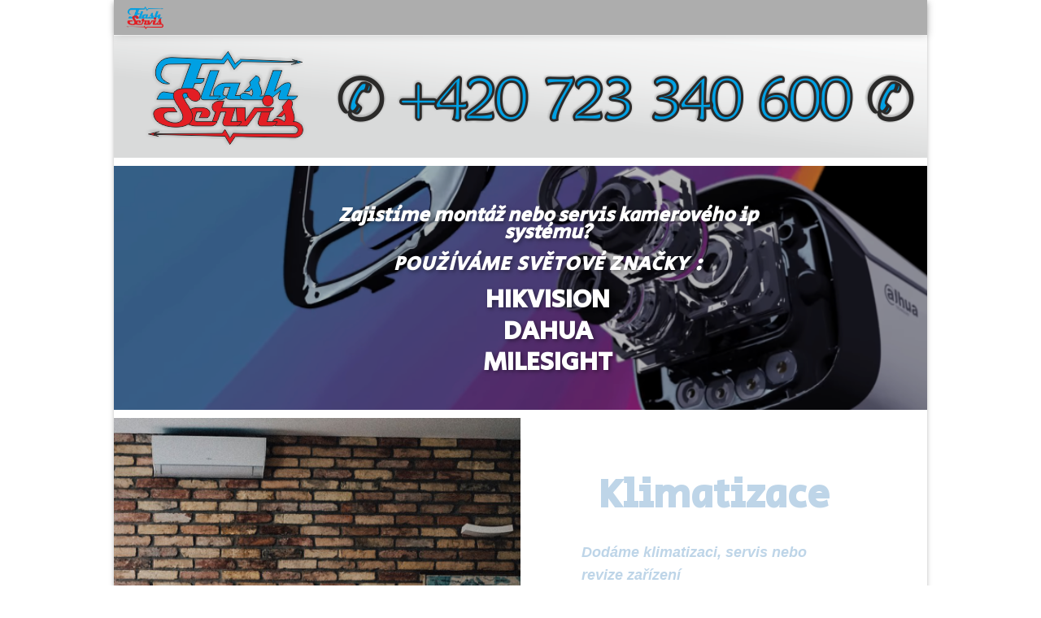

--- FILE ---
content_type: text/html; charset=UTF-8
request_url: http://www.flashservis.cz/vzor/
body_size: 13967
content:
<!DOCTYPE html>
<!--[if IE 9 ]> <html lang="cs" class="ie9 loading-site no-js"> <![endif]-->
<!--[if IE 8 ]> <html lang="cs" class="ie8 loading-site no-js"> <![endif]-->
<!--[if (gte IE 9)|!(IE)]><!--><html lang="cs" class="loading-site no-js"> <!--<![endif]-->
<head>
	<meta charset="UTF-8" />
	<link rel="profile" href="http://gmpg.org/xfn/11" />
	<link rel="pingback" href="http://www.flashservis.cz/xmlrpc.php" />

	<script>(function(html){html.className = html.className.replace(/\bno-js\b/,'js')})(document.documentElement);</script>
<title>VZOR &#8211; FlashServis</title>
<meta name='robots' content='max-image-preview:large' />
<meta name="viewport" content="width=device-width, initial-scale=1, maximum-scale=1" /><link rel='dns-prefetch' href='//cdn.jsdelivr.net' />
<link rel='dns-prefetch' href='//fonts.googleapis.com' />
<link rel="alternate" type="application/rss+xml" title="FlashServis &raquo; RSS zdroj" href="https://www.flashservis.cz/feed/" />
<link rel="alternate" type="application/rss+xml" title="FlashServis &raquo; RSS komentářů" href="https://www.flashservis.cz/comments/feed/" />
<link rel="prefetch" href="http://www.flashservis.cz/wp-content/themes/flatsome/assets/js/chunk.countup.fe2c1016.js" />
<link rel="prefetch" href="http://www.flashservis.cz/wp-content/themes/flatsome/assets/js/chunk.sticky-sidebar.a58a6557.js" />
<link rel="prefetch" href="http://www.flashservis.cz/wp-content/themes/flatsome/assets/js/chunk.tooltips.29144c1c.js" />
<link rel="prefetch" href="http://www.flashservis.cz/wp-content/themes/flatsome/assets/js/chunk.vendors-popups.947eca5c.js" />
<link rel="prefetch" href="http://www.flashservis.cz/wp-content/themes/flatsome/assets/js/chunk.vendors-slider.f0d2cbc9.js" />
<script type="text/javascript">
/* <![CDATA[ */
window._wpemojiSettings = {"baseUrl":"https:\/\/s.w.org\/images\/core\/emoji\/15.0.3\/72x72\/","ext":".png","svgUrl":"https:\/\/s.w.org\/images\/core\/emoji\/15.0.3\/svg\/","svgExt":".svg","source":{"concatemoji":"http:\/\/www.flashservis.cz\/wp-includes\/js\/wp-emoji-release.min.js?ver=6.5.7"}};
/*! This file is auto-generated */
!function(i,n){var o,s,e;function c(e){try{var t={supportTests:e,timestamp:(new Date).valueOf()};sessionStorage.setItem(o,JSON.stringify(t))}catch(e){}}function p(e,t,n){e.clearRect(0,0,e.canvas.width,e.canvas.height),e.fillText(t,0,0);var t=new Uint32Array(e.getImageData(0,0,e.canvas.width,e.canvas.height).data),r=(e.clearRect(0,0,e.canvas.width,e.canvas.height),e.fillText(n,0,0),new Uint32Array(e.getImageData(0,0,e.canvas.width,e.canvas.height).data));return t.every(function(e,t){return e===r[t]})}function u(e,t,n){switch(t){case"flag":return n(e,"\ud83c\udff3\ufe0f\u200d\u26a7\ufe0f","\ud83c\udff3\ufe0f\u200b\u26a7\ufe0f")?!1:!n(e,"\ud83c\uddfa\ud83c\uddf3","\ud83c\uddfa\u200b\ud83c\uddf3")&&!n(e,"\ud83c\udff4\udb40\udc67\udb40\udc62\udb40\udc65\udb40\udc6e\udb40\udc67\udb40\udc7f","\ud83c\udff4\u200b\udb40\udc67\u200b\udb40\udc62\u200b\udb40\udc65\u200b\udb40\udc6e\u200b\udb40\udc67\u200b\udb40\udc7f");case"emoji":return!n(e,"\ud83d\udc26\u200d\u2b1b","\ud83d\udc26\u200b\u2b1b")}return!1}function f(e,t,n){var r="undefined"!=typeof WorkerGlobalScope&&self instanceof WorkerGlobalScope?new OffscreenCanvas(300,150):i.createElement("canvas"),a=r.getContext("2d",{willReadFrequently:!0}),o=(a.textBaseline="top",a.font="600 32px Arial",{});return e.forEach(function(e){o[e]=t(a,e,n)}),o}function t(e){var t=i.createElement("script");t.src=e,t.defer=!0,i.head.appendChild(t)}"undefined"!=typeof Promise&&(o="wpEmojiSettingsSupports",s=["flag","emoji"],n.supports={everything:!0,everythingExceptFlag:!0},e=new Promise(function(e){i.addEventListener("DOMContentLoaded",e,{once:!0})}),new Promise(function(t){var n=function(){try{var e=JSON.parse(sessionStorage.getItem(o));if("object"==typeof e&&"number"==typeof e.timestamp&&(new Date).valueOf()<e.timestamp+604800&&"object"==typeof e.supportTests)return e.supportTests}catch(e){}return null}();if(!n){if("undefined"!=typeof Worker&&"undefined"!=typeof OffscreenCanvas&&"undefined"!=typeof URL&&URL.createObjectURL&&"undefined"!=typeof Blob)try{var e="postMessage("+f.toString()+"("+[JSON.stringify(s),u.toString(),p.toString()].join(",")+"));",r=new Blob([e],{type:"text/javascript"}),a=new Worker(URL.createObjectURL(r),{name:"wpTestEmojiSupports"});return void(a.onmessage=function(e){c(n=e.data),a.terminate(),t(n)})}catch(e){}c(n=f(s,u,p))}t(n)}).then(function(e){for(var t in e)n.supports[t]=e[t],n.supports.everything=n.supports.everything&&n.supports[t],"flag"!==t&&(n.supports.everythingExceptFlag=n.supports.everythingExceptFlag&&n.supports[t]);n.supports.everythingExceptFlag=n.supports.everythingExceptFlag&&!n.supports.flag,n.DOMReady=!1,n.readyCallback=function(){n.DOMReady=!0}}).then(function(){return e}).then(function(){var e;n.supports.everything||(n.readyCallback(),(e=n.source||{}).concatemoji?t(e.concatemoji):e.wpemoji&&e.twemoji&&(t(e.twemoji),t(e.wpemoji)))}))}((window,document),window._wpemojiSettings);
/* ]]> */
</script>
<style id='wp-emoji-styles-inline-css' type='text/css'>

	img.wp-smiley, img.emoji {
		display: inline !important;
		border: none !important;
		box-shadow: none !important;
		height: 1em !important;
		width: 1em !important;
		margin: 0 0.07em !important;
		vertical-align: -0.1em !important;
		background: none !important;
		padding: 0 !important;
	}
</style>
<style id='wp-block-library-inline-css' type='text/css'>
:root{--wp-admin-theme-color:#007cba;--wp-admin-theme-color--rgb:0,124,186;--wp-admin-theme-color-darker-10:#006ba1;--wp-admin-theme-color-darker-10--rgb:0,107,161;--wp-admin-theme-color-darker-20:#005a87;--wp-admin-theme-color-darker-20--rgb:0,90,135;--wp-admin-border-width-focus:2px;--wp-block-synced-color:#7a00df;--wp-block-synced-color--rgb:122,0,223;--wp-bound-block-color:#9747ff}@media (min-resolution:192dpi){:root{--wp-admin-border-width-focus:1.5px}}.wp-element-button{cursor:pointer}:root{--wp--preset--font-size--normal:16px;--wp--preset--font-size--huge:42px}:root .has-very-light-gray-background-color{background-color:#eee}:root .has-very-dark-gray-background-color{background-color:#313131}:root .has-very-light-gray-color{color:#eee}:root .has-very-dark-gray-color{color:#313131}:root .has-vivid-green-cyan-to-vivid-cyan-blue-gradient-background{background:linear-gradient(135deg,#00d084,#0693e3)}:root .has-purple-crush-gradient-background{background:linear-gradient(135deg,#34e2e4,#4721fb 50%,#ab1dfe)}:root .has-hazy-dawn-gradient-background{background:linear-gradient(135deg,#faaca8,#dad0ec)}:root .has-subdued-olive-gradient-background{background:linear-gradient(135deg,#fafae1,#67a671)}:root .has-atomic-cream-gradient-background{background:linear-gradient(135deg,#fdd79a,#004a59)}:root .has-nightshade-gradient-background{background:linear-gradient(135deg,#330968,#31cdcf)}:root .has-midnight-gradient-background{background:linear-gradient(135deg,#020381,#2874fc)}.has-regular-font-size{font-size:1em}.has-larger-font-size{font-size:2.625em}.has-normal-font-size{font-size:var(--wp--preset--font-size--normal)}.has-huge-font-size{font-size:var(--wp--preset--font-size--huge)}.has-text-align-center{text-align:center}.has-text-align-left{text-align:left}.has-text-align-right{text-align:right}#end-resizable-editor-section{display:none}.aligncenter{clear:both}.items-justified-left{justify-content:flex-start}.items-justified-center{justify-content:center}.items-justified-right{justify-content:flex-end}.items-justified-space-between{justify-content:space-between}.screen-reader-text{border:0;clip:rect(1px,1px,1px,1px);-webkit-clip-path:inset(50%);clip-path:inset(50%);height:1px;margin:-1px;overflow:hidden;padding:0;position:absolute;width:1px;word-wrap:normal!important}.screen-reader-text:focus{background-color:#ddd;clip:auto!important;-webkit-clip-path:none;clip-path:none;color:#444;display:block;font-size:1em;height:auto;left:5px;line-height:normal;padding:15px 23px 14px;text-decoration:none;top:5px;width:auto;z-index:100000}html :where(.has-border-color){border-style:solid}html :where([style*=border-top-color]){border-top-style:solid}html :where([style*=border-right-color]){border-right-style:solid}html :where([style*=border-bottom-color]){border-bottom-style:solid}html :where([style*=border-left-color]){border-left-style:solid}html :where([style*=border-width]){border-style:solid}html :where([style*=border-top-width]){border-top-style:solid}html :where([style*=border-right-width]){border-right-style:solid}html :where([style*=border-bottom-width]){border-bottom-style:solid}html :where([style*=border-left-width]){border-left-style:solid}html :where(img[class*=wp-image-]){height:auto;max-width:100%}:where(figure){margin:0 0 1em}html :where(.is-position-sticky){--wp-admin--admin-bar--position-offset:var(--wp-admin--admin-bar--height,0px)}@media screen and (max-width:600px){html :where(.is-position-sticky){--wp-admin--admin-bar--position-offset:0px}}
</style>
<link rel='stylesheet' id='font-awesome-css' href='http://www.flashservis.cz/wp-content/plugins/contact-widgets/assets/css/font-awesome.min.css?ver=4.7.0' type='text/css' media='all' />
<style id='classic-theme-styles-inline-css' type='text/css'>
/*! This file is auto-generated */
.wp-block-button__link{color:#fff;background-color:#32373c;border-radius:9999px;box-shadow:none;text-decoration:none;padding:calc(.667em + 2px) calc(1.333em + 2px);font-size:1.125em}.wp-block-file__button{background:#32373c;color:#fff;text-decoration:none}
</style>
<link rel='stylesheet' id='contact-form-7-css' href='http://www.flashservis.cz/wp-content/plugins/contact-form-7/includes/css/styles.css?ver=5.9.3' type='text/css' media='all' />
<link rel='stylesheet' id='flatsome-main-css' href='http://www.flashservis.cz/wp-content/themes/flatsome/assets/css/flatsome.css?ver=3.15.2' type='text/css' media='all' />
<style id='flatsome-main-inline-css' type='text/css'>
@font-face {
				font-family: "fl-icons";
				font-display: block;
				src: url(http://www.flashservis.cz/wp-content/themes/flatsome/assets/css/icons/fl-icons.eot?v=3.15.2);
				src:
					url(http://www.flashservis.cz/wp-content/themes/flatsome/assets/css/icons/fl-icons.eot#iefix?v=3.15.2) format("embedded-opentype"),
					url(http://www.flashservis.cz/wp-content/themes/flatsome/assets/css/icons/fl-icons.woff2?v=3.15.2) format("woff2"),
					url(http://www.flashservis.cz/wp-content/themes/flatsome/assets/css/icons/fl-icons.ttf?v=3.15.2) format("truetype"),
					url(http://www.flashservis.cz/wp-content/themes/flatsome/assets/css/icons/fl-icons.woff?v=3.15.2) format("woff"),
					url(http://www.flashservis.cz/wp-content/themes/flatsome/assets/css/icons/fl-icons.svg?v=3.15.2#fl-icons) format("svg");
			}
</style>
<link rel='stylesheet' id='flatsome-style-css' href='http://www.flashservis.cz/wp-content/themes/flashservis-child/style.css?ver=3.0' type='text/css' media='all' />
<link rel='stylesheet' id='flatsome-googlefonts-css' href='//fonts.googleapis.com/css?family=Secular+One%3Aregular%2Cregular%7CMonaco%2C%22Lucida+Sans+Typewriter%22%2C%22Lucida+Typewriter%22%2C%22Courier+New%22%2CCourier%2Cmonospace%3Aregular%2Cregular%7CLato%3Aregular%2C700%7CDancing+Script%3Aregular%2C400&#038;display=swap&#038;ver=3.9' type='text/css' media='all' />
<script type="text/javascript" src="http://www.flashservis.cz/wp-includes/js/jquery/jquery.min.js?ver=3.7.1" id="jquery-core-js"></script>
<script type="text/javascript" src="http://www.flashservis.cz/wp-includes/js/jquery/jquery-migrate.min.js?ver=3.4.1" id="jquery-migrate-js"></script>
<link rel="https://api.w.org/" href="https://www.flashservis.cz/wp-json/" /><link rel="alternate" type="application/json" href="https://www.flashservis.cz/wp-json/wp/v2/pages/1173" /><link rel="EditURI" type="application/rsd+xml" title="RSD" href="https://www.flashservis.cz/xmlrpc.php?rsd" />
<meta name="generator" content="WordPress 6.5.7" />
<link rel="canonical" href="https://www.flashservis.cz/vzor/" />
<link rel='shortlink' href='https://www.flashservis.cz/?p=1173' />
<link rel="alternate" type="application/json+oembed" href="https://www.flashservis.cz/wp-json/oembed/1.0/embed?url=https%3A%2F%2Fwww.flashservis.cz%2Fvzor%2F" />
<link rel="alternate" type="text/xml+oembed" href="https://www.flashservis.cz/wp-json/oembed/1.0/embed?url=https%3A%2F%2Fwww.flashservis.cz%2Fvzor%2F&#038;format=xml" />
<style>.bg{opacity: 0; transition: opacity 1s; -webkit-transition: opacity 1s;} .bg-loaded{opacity: 1;}</style><!--[if IE]><link rel="stylesheet" type="text/css" href="http://www.flashservis.cz/wp-content/themes/flatsome/assets/css/ie-fallback.css"><script src="//cdnjs.cloudflare.com/ajax/libs/html5shiv/3.6.1/html5shiv.js"></script><script>var head = document.getElementsByTagName('head')[0],style = document.createElement('style');style.type = 'text/css';style.styleSheet.cssText = ':before,:after{content:none !important';head.appendChild(style);setTimeout(function(){head.removeChild(style);}, 0);</script><script src="http://www.flashservis.cz/wp-content/themes/flatsome/assets/libs/ie-flexibility.js"></script><![endif]--><link rel="icon" href="https://www.flashservis.cz/wp-content/uploads/2022/01/flashservism-100x100.png" sizes="32x32" />
<link rel="icon" href="https://www.flashservis.cz/wp-content/uploads/2022/01/flashservism.png" sizes="192x192" />
<link rel="apple-touch-icon" href="https://www.flashservis.cz/wp-content/uploads/2022/01/flashservism.png" />
<meta name="msapplication-TileImage" content="https://www.flashservis.cz/wp-content/uploads/2022/01/flashservism.png" />
<style id="custom-css" type="text/css">:root {--primary-color: #323b42;}html{background-color:rgba(255,255,255,0)!important;}.full-width .ubermenu-nav, .container, .row{max-width: 970px}.row.row-collapse{max-width: 940px}.row.row-small{max-width: 962.5px}.row.row-large{max-width: 1000px}body.framed, body.framed header, body.framed .header-wrapper, body.boxed, body.boxed header, body.boxed .header-wrapper, body.boxed .is-sticky-section{ max-width: 1000px}.sticky-add-to-cart--active, #wrapper,#main,#main.dark{background-color: rgba(255,255,255,0)}.header-main{height: 43px}#logo img{max-height: 43px}#logo{width:46px;}#logo a{max-width:60px;}.header-bottom{min-height: 27px}.header-top{min-height: 39px}.transparent .header-main{height: 38px}.transparent #logo img{max-height: 38px}.has-transparent + .page-title:first-of-type,.has-transparent + #main > .page-title,.has-transparent + #main > div > .page-title,.has-transparent + #main .page-header-wrapper:first-of-type .page-title{padding-top: 38px;}.header.show-on-scroll,.stuck .header-main{height:42px!important}.stuck #logo img{max-height: 42px!important}.header-bg-color {background-color: rgba(2,1,1,0.32)}.header-bottom {background-color: #f1f1f1}.top-bar-nav > li > a{line-height: 15px }.stuck .header-main .nav > li > a{line-height: 41px }@media (max-width: 549px) {.header-main{height: 39px}#logo img{max-height: 39px}}.main-menu-overlay{background-color: rgba(0,0,0,0.44)}.nav-dropdown{font-size:100%}.header-top{background-color:rgba(0,0,0,0.04)!important;}/* Color */.accordion-title.active, .has-icon-bg .icon .icon-inner,.logo a, .primary.is-underline, .primary.is-link, .badge-outline .badge-inner, .nav-outline > li.active> a,.nav-outline >li.active > a, .cart-icon strong,[data-color='primary'], .is-outline.primary{color: #323b42;}/* Color !important */[data-text-color="primary"]{color: #323b42!important;}/* Background Color */[data-text-bg="primary"]{background-color: #323b42;}/* Background */.scroll-to-bullets a,.featured-title, .label-new.menu-item > a:after, .nav-pagination > li > .current,.nav-pagination > li > span:hover,.nav-pagination > li > a:hover,.has-hover:hover .badge-outline .badge-inner,button[type="submit"], .button.wc-forward:not(.checkout):not(.checkout-button), .button.submit-button, .button.primary:not(.is-outline),.featured-table .title,.is-outline:hover, .has-icon:hover .icon-label,.nav-dropdown-bold .nav-column li > a:hover, .nav-dropdown.nav-dropdown-bold > li > a:hover, .nav-dropdown-bold.dark .nav-column li > a:hover, .nav-dropdown.nav-dropdown-bold.dark > li > a:hover, .header-vertical-menu__opener ,.is-outline:hover, .tagcloud a:hover,.grid-tools a, input[type='submit']:not(.is-form), .box-badge:hover .box-text, input.button.alt,.nav-box > li > a:hover,.nav-box > li.active > a,.nav-pills > li.active > a ,.current-dropdown .cart-icon strong, .cart-icon:hover strong, .nav-line-bottom > li > a:before, .nav-line-grow > li > a:before, .nav-line > li > a:before,.banner, .header-top, .slider-nav-circle .flickity-prev-next-button:hover svg, .slider-nav-circle .flickity-prev-next-button:hover .arrow, .primary.is-outline:hover, .button.primary:not(.is-outline), input[type='submit'].primary, input[type='submit'].primary, input[type='reset'].button, input[type='button'].primary, .badge-inner{background-color: #323b42;}/* Border */.nav-vertical.nav-tabs > li.active > a,.scroll-to-bullets a.active,.nav-pagination > li > .current,.nav-pagination > li > span:hover,.nav-pagination > li > a:hover,.has-hover:hover .badge-outline .badge-inner,.accordion-title.active,.featured-table,.is-outline:hover, .tagcloud a:hover,blockquote, .has-border, .cart-icon strong:after,.cart-icon strong,.blockUI:before, .processing:before,.loading-spin, .slider-nav-circle .flickity-prev-next-button:hover svg, .slider-nav-circle .flickity-prev-next-button:hover .arrow, .primary.is-outline:hover{border-color: #323b42}.nav-tabs > li.active > a{border-top-color: #323b42}.widget_shopping_cart_content .blockUI.blockOverlay:before { border-left-color: #323b42 }.woocommerce-checkout-review-order .blockUI.blockOverlay:before { border-left-color: #323b42 }/* Fill */.slider .flickity-prev-next-button:hover svg,.slider .flickity-prev-next-button:hover .arrow{fill: #323b42;}/* Background Color */[data-icon-label]:after, .secondary.is-underline:hover,.secondary.is-outline:hover,.icon-label,.button.secondary:not(.is-outline),.button.alt:not(.is-outline), .badge-inner.on-sale, .button.checkout, .single_add_to_cart_button, .current .breadcrumb-step{ background-color:#0d468b; }[data-text-bg="secondary"]{background-color: #0d468b;}/* Color */.secondary.is-underline,.secondary.is-link, .secondary.is-outline,.stars a.active, .star-rating:before, .woocommerce-page .star-rating:before,.star-rating span:before, .color-secondary{color: #0d468b}/* Color !important */[data-text-color="secondary"]{color: #0d468b!important;}/* Border */.secondary.is-outline:hover{border-color:#0d468b}.success.is-underline:hover,.success.is-outline:hover,.success{background-color: #4e7ea6}.success-color, .success.is-link, .success.is-outline{color: #4e7ea6;}.success-border{border-color: #4e7ea6!important;}/* Color !important */[data-text-color="success"]{color: #4e7ea6!important;}/* Background Color */[data-text-bg="success"]{background-color: #4e7ea6;}body{font-size: 103%;}@media screen and (max-width: 549px){body{font-size: 84%;}}body{font-family:"Monaco,"Lucida Sans Typewriter","Lucida Typewriter","Courier New",Courier,monospace", sans-serif}body{font-weight: 0}body{color: #98a1ae}.nav > li > a {font-family:"Lato", sans-serif;}.mobile-sidebar-levels-2 .nav > li > ul > li > a {font-family:"Lato", sans-serif;}.nav > li > a {font-weight: 700;}.mobile-sidebar-levels-2 .nav > li > ul > li > a {font-weight: 700;}h1,h2,h3,h4,h5,h6,.heading-font, .off-canvas-center .nav-sidebar.nav-vertical > li > a{font-family: "Secular One", sans-serif;}h1,h2,h3,h4,h5,h6,.heading-font,.banner h1,.banner h2{font-weight: 0;}.alt-font{font-family: "Dancing Script", sans-serif;}.alt-font{font-weight: 400!important;}.is-divider{background-color: rgba(0,0,0,0);}.pswp__bg,.mfp-bg.mfp-ready{background-color: rgba(0,0,0,0.61)}.header-vertical-menu__opener, .header-vertical-menu__fly-out{width: 50px}.label-new.menu-item > a:after{content:"New";}.label-hot.menu-item > a:after{content:"Hot";}.label-sale.menu-item > a:after{content:"Sale";}.label-popular.menu-item > a:after{content:"Popular";}</style></head>

<body class="page-template-default page page-id-1173 boxed header-shadow box-shadow lightbox nav-dropdown-has-arrow nav-dropdown-has-shadow nav-dropdown-has-border parallax-mobile mobile-submenu-toggle page-template-blank page-template-blank-php">


<a class="skip-link screen-reader-text" href="#main">Skip to content</a>

<div id="wrapper">

	
	<header id="header" class="header header-full-width has-sticky sticky-fade">
		<div class="header-wrapper">
			<div id="masthead" class="header-main nav-dark">
      <div class="header-inner flex-row container logo-left" role="navigation">

          <!-- Logo -->
          <div id="logo" class="flex-col logo">
            
<!-- Header logo -->
<a href="https://www.flashservis.cz/" title="FlashServis - ALARMY, KAMEROVÉ SYSTÉMY, KLIMAITIZACE" rel="home">
		<img width="184" height="112" src="https://www.flashservis.cz/wp-content/uploads/2022/01/flashservism.png" class="header_logo header-logo" alt="FlashServis"/><img  width="1020" height="621" src="https://www.flashservis.cz/wp-content/uploads/2022/01/flashservis-1314x800.png" class="header-logo-dark" alt="FlashServis"/></a>
          </div>

          <!-- Mobile Left Elements -->
          <div class="flex-col show-for-medium flex-left">
            <ul class="mobile-nav nav nav-left ">
                          </ul>
          </div>

          <!-- Left Elements -->
          <div class="flex-col hide-for-medium flex-left
            flex-grow">
            <ul class="header-nav header-nav-main nav nav-left  nav-size-large nav-uppercase nav-prompts-overlay" >
                          </ul>
          </div>

          <!-- Right Elements -->
          <div class="flex-col hide-for-medium flex-right">
            <ul class="header-nav header-nav-main nav nav-right  nav-size-large nav-uppercase nav-prompts-overlay">
                          </ul>
          </div>

          <!-- Mobile Right Elements -->
          <div class="flex-col show-for-medium flex-right">
            <ul class="mobile-nav nav nav-right ">
              <li class="header-search header-search-dropdown has-icon has-dropdown menu-item-has-children">
		<a href="#" aria-label="Hledání" class="is-small"><i class="icon-search" ></i></a>
		<ul class="nav-dropdown nav-dropdown-default">
	 	<li class="header-search-form search-form html relative has-icon">
	<div class="header-search-form-wrapper">
		<div class="searchform-wrapper ux-search-box relative is-normal"><form method="get" class="searchform" action="https://www.flashservis.cz/" role="search">
		<div class="flex-row relative">
			<div class="flex-col flex-grow">
	   	   <input type="search" class="search-field mb-0" name="s" value="" id="s" placeholder="Hledání&hellip;" />
			</div>
			<div class="flex-col">
				<button type="submit" class="ux-search-submit submit-button secondary button icon mb-0" aria-label="Submit">
					<i class="icon-search" ></i>				</button>
			</div>
		</div>
    <div class="live-search-results text-left z-top"></div>
</form>
</div>	</div>
</li>	</ul>
</li>
<li class="nav-icon has-icon">
  		<a href="#" data-open="#main-menu" data-pos="right" data-bg="main-menu-overlay" data-color="" class="is-small" aria-label="Menu" aria-controls="main-menu" aria-expanded="false">
		
		  <i class="icon-menu" ></i>
		  		</a>
	</li>            </ul>
          </div>

      </div>
     
            <div class="container"><div class="top-divider full-width"></div></div>
      </div>
<div class="header-bg-container fill"><div class="header-bg-image fill"></div><div class="header-bg-color fill"></div></div>		</div>
	</header>

	
	<main id="main" class="">


<div id="content" role="main" class="content-area">

		
			
	<div class="img has-hover x md-x lg-x y md-y lg-y" id="image_778111176">
		<a class="" href="uvodni"  >						<div class="img-inner dark" >
			<img fetchpriority="high" decoding="async" width="1000" height="151" src="https://www.flashservis.cz/wp-content/uploads/2022/01/logo_tel.png" class="attachment-original size-original" alt="" srcset="https://www.flashservis.cz/wp-content/uploads/2022/01/logo_tel.png 1000w, https://www.flashservis.cz/wp-content/uploads/2022/01/logo_tel-800x121.png 800w, https://www.flashservis.cz/wp-content/uploads/2022/01/logo_tel-768x116.png 768w, https://www.flashservis.cz/wp-content/uploads/2022/01/logo_tel-600x91.png 600w" sizes="(max-width: 1000px) 100vw, 1000px" />						
					</div>
						</a>		
<style>
#image_778111176 {
  width: 100%;
}
</style>
	</div>
	

	<div id="gap-1263110856" class="gap-element clearfix" style="display:block; height:auto;">
		
<style>
#gap-1263110856 {
  padding-top: 10px;
}
</style>
	</div>
	

<div class="slider-wrapper relative" id="slider-2077975492" >
    <div class="slider slider-type-fade slider-nav-circle slider-nav-large slider-nav-light slider-style-normal"
        data-flickity-options='{
            "cellAlign": "center",
            "imagesLoaded": true,
            "lazyLoad": 1,
            "freeScroll": true,
            "wrapAround": true,
            "autoPlay": 5000,
            "pauseAutoPlayOnHover" : true,
            "prevNextButtons": true,
            "contain" : true,
            "adaptiveHeight" : true,
            "dragThreshold" : 10,
            "percentPosition": true,
            "pageDots": false,
            "rightToLeft": false,
            "draggable": true,
            "selectedAttraction": 0.1,
            "parallax" : 0,
            "friction": 0.6        }'
        >
        


  <div class="banner has-hover bg-fade-out has-slide-effect slide-zoom-out" id="banner-1922856871">
          <div class="banner-inner fill">
        <div class="banner-bg fill" >
            <div class="bg fill bg-fill "></div>
                        <div class="overlay"></div>            
                    </div>
		
        <div class="banner-layers container">
            <div class="fill banner-link"></div>            

   <div id="text-box-1804820753" class="text-box banner-layer x10 md-x5 lg-x85 y90 md-y50 lg-y50 res-text">
                     <div data-animate="fadeInLeft">           <div class="text-box-content text dark text-shadow-2">
              
              <div class="text-inner text-center">
                  

	<div id="text-286770093" class="text">
		

<h4 class="thin-font"><strong><em>Zajistíme montáž nebo servis kamerového ip systému?</em></strong></h4>
<h4 class="uppercase thin-font"><strong><em>POužíváme svĚtové značky :</em></strong></h4>
<h3><span style="font-size: 100%;"><b>HIKVISION</b></span></h3>
<h3><span style="font-size: 100%;"><b>DAHUA</b></span></h3>
<h3><span style="font-size: 100%;"><b>MILESIGHT <br></b></span></h3>
		
<style>
#text-286770093 {
  font-size: 1rem;
  line-height: 0.9;
}
</style>
	</div>
	

              </div>
           </div>
       </div>                     
<style>
#text-box-1804820753 {
  width: 85%;
}
#text-box-1804820753 .text-box-content {
  font-size: 133%;
}
@media (min-width:550px) {
  #text-box-1804820753 {
    width: 52%;
  }
}
@media (min-width:850px) {
  #text-box-1804820753 {
    width: 63%;
  }
}
</style>
    </div>
 

        </div>
      </div>

            
<style>
#banner-1922856871 {
  padding-top: 300px;
}
#banner-1922856871 .bg.bg-loaded {
  background-image: url(https://www.flashservis.cz/wp-content/uploads/2022/02/300_Dahua.png);
}
#banner-1922856871 .overlay {
  background-color: rgba(0, 0, 0, 0.3);
}
#banner-1922856871 .bg {
  background-position: 70% 17%;
}
#banner-1922856871 .ux-shape-divider--top svg {
  height: 150px;
  --divider-top-width: 100%;
}
#banner-1922856871 .ux-shape-divider--bottom svg {
  height: 150px;
  --divider-width: 100%;
}
</style>
  </div>



  <div class="banner has-hover bg-zoom-fade has-slide-effect slide-fade-in-fast" id="banner-803808660">
          <div class="banner-inner fill">
        <div class="banner-bg fill" >
            <div class="bg fill bg-fill "></div>
                        <div class="overlay"></div>            
                    </div>
		
        <div class="banner-layers container">
            <div class="fill banner-link"></div>            

   <div id="text-box-567637305" class="text-box banner-layer x10 md-x5 lg-x15 y90 md-y50 lg-y50 res-text">
                     <div data-animate="fadeInLeft">           <div class="text-box-content text dark text-shadow-1">
              
              <div class="text-inner text-center">
                  

	<div id="text-3274937806" class="text">
		

<h4><i><b>Hledáte servis nebo montáž zabezpečovacího systému?</b></i></h4>
<h4 class="uppercase"><em><strong>Umíme zabezpečovací systémy:</strong></em></h4>
<h3><span style="font-size: 100%;"><b>JABLOTRON</b></span></h3>
<h3><span style="font-size: 100%;"><b>PARADOX</b></span></h3>
<h3><span style="font-size: 100%;"><b>DSC</b></span></h3>
		
<style>
#text-3274937806 {
  font-size: 0.95rem;
  line-height: 0.75;
}
</style>
	</div>
	

              </div>
           </div>
       </div>                     
<style>
#text-box-567637305 {
  width: 85%;
}
#text-box-567637305 .text-box-content {
  font-size: 100%;
}
@media (min-width:550px) {
  #text-box-567637305 {
    width: 52%;
  }
}
@media (min-width:850px) {
  #text-box-567637305 {
    width: 63%;
  }
}
</style>
    </div>
 

        </div>
      </div>

            
<style>
#banner-803808660 {
  padding-top: 300px;
  background-color: #1e73be;
}
#banner-803808660 .bg.bg-loaded {
  background-image: url(https://www.flashservis.cz/wp-content/uploads/2022/01/baner_alarm.png);
}
#banner-803808660 .overlay {
  background-color: rgba(0, 0, 0, 0.3);
}
#banner-803808660 .ux-shape-divider--top svg {
  height: 150px;
  --divider-top-width: 100%;
}
#banner-803808660 .ux-shape-divider--bottom svg {
  height: 150px;
  --divider-width: 100%;
}
</style>
  </div>



  <div class="banner has-hover bg-fade-in has-slide-effect slide-zoom-out-fast" id="banner-618768705">
          <div class="banner-inner fill">
        <div class="banner-bg fill" >
            <div class="bg fill bg-fill "></div>
                        <div class="overlay"></div>            
                    </div>
		
        <div class="banner-layers container">
            <div class="fill banner-link"></div>            

   <div id="text-box-1732087764" class="text-box banner-layer x50 md-x50 lg-x50 y50 md-y50 lg-y50 res-text">
                                <div class="text-box-content text dark">
              
              <div class="text-inner text-center">
                  

	<div id="text-2448486338" class="text">
		

<h4><i><b>Dodáme klimatizaci, servis nebo revize zařízení</b></i></h4>
<h4 class="uppercase"><em><strong>můžeme nabídnout :</strong></em></h4>
<h2><span style="font-size: 100%;"><b>SAMSUNG</b></span></h2>
<h2><span style="font-size: 100%;"><b>ACOND</b></span></h2>
		
<style>
#text-2448486338 {
  font-size: 0.95rem;
}
</style>
	</div>
	

              </div>
           </div>
                            
<style>
#text-box-1732087764 {
  width: 60%;
}
#text-box-1732087764 .text-box-content {
  font-size: 100%;
}
</style>
    </div>
 

        </div>
      </div>

            
<style>
#banner-618768705 {
  padding-top: 300px;
  background-color: rgb(30, 115, 190);
}
#banner-618768705 .bg.bg-loaded {
  background-image: url(https://www.flashservis.cz/wp-content/uploads/2022/02/Banner_klima_cerny.png);
}
#banner-618768705 .overlay {
  background-color: rgba(0, 0, 0, 0.3);
}
#banner-618768705 .ux-shape-divider--top svg {
  height: 150px;
  --divider-top-width: 100%;
}
#banner-618768705 .ux-shape-divider--bottom svg {
  height: 150px;
  --divider-width: 100%;
}
</style>
  </div>



     </div>

     <div class="loading-spin dark large centered"></div>

     	</div>


	<section class="section" id="section_2079243944">
		<div class="bg section-bg fill bg-fill  bg-loaded" >

			
			
			

		</div>

		

		<div class="section-content relative">
			

<div class="row row-collapse row-full-width align-middle"  id="row-1763914860">


	<div id="col-1112291540" class="col medium-12 large-6"  >
				<div class="col-inner"  >
			
			

	<div id="gap-1887992107" class="gap-element clearfix" style="display:block; height:auto;">
		
<style>
#gap-1887992107 {
  padding-top: 10px;
}
</style>
	</div>
	


  <div class="banner has-hover" id="banner-929972542">
          <div class="banner-inner fill">
        <div class="banner-bg fill" >
            <div class="bg fill bg-fill "></div>
                                    
                    </div>
		
        <div class="banner-layers container">
            <a class="fill" href="klimatizace"  ><div class="fill banner-link"></div></a>            

   <div id="text-box-1771816893" class="text-box banner-layer x50 md-x50 lg-x50 y50 md-y50 lg-y50 res-text">
                                <div class="text-box-content text dark">
              
              <div class="text-inner text-center">
                  


              </div>
           </div>
                            
<style>
#text-box-1771816893 {
  width: 60%;
}
#text-box-1771816893 .text-box-content {
  font-size: 100%;
}
@media (min-width:550px) {
  #text-box-1771816893 {
    width: 60%;
  }
}
</style>
    </div>
 

        </div>
      </div>

            
<style>
#banner-929972542 {
  padding-top: 300px;
  background-color: rgba(255, 255, 255, 0);
}
#banner-929972542 .bg.bg-loaded {
  background-image: url(https://www.flashservis.cz/wp-content/uploads/2022/02/Banner_klima_acond.png);
}
#banner-929972542 .bg {
  background-position: 62% 0%;
}
#banner-929972542 .ux-shape-divider--top svg {
  height: 150px;
  --divider-top-width: 100%;
}
#banner-929972542 .ux-shape-divider--bottom svg {
  height: 150px;
  --divider-width: 100%;
}
@media (min-width:550px) {
  #banner-929972542 {
    padding-top: 500px;
  }
}
@media (min-width:850px) {
  #banner-929972542 {
    padding-top: 400px;
  }
}
</style>
  </div>


	<div id="gap-618275316" class="gap-element clearfix" style="display:block; height:auto;">
		
<style>
#gap-618275316 {
  padding-top: 10px;
}
</style>
	</div>
	


		</div>
					</div>

	

	<div id="col-999838684" class="col medium-12 large-6"  >
				<div class="col-inner"  >
			
			

	<div id="text-1843348726" class="text">
		

<h2>Klimatizace</h2>
		
<style>
#text-1843348726 {
  font-size: 1.9rem;
  line-height: 1;
  text-align: center;
  color: #bed5e8;
}
#text-1843348726 > * {
  color: #bed5e8;
}
</style>
	</div>
	
	<div id="text-1225095724" class="text">
		

<p data-padding="5px"><i><b>Dodáme klimatizaci, servis </b></i><i><b>nebo revize zařízení</b></i></p>
<h2><span style="font-size: 100%;"><b>SAMSUNG,&nbsp; </b></span><span style="font-size: 100%;"><b>ACOND</b></span></h2>
		
<style>
#text-1225095724 {
  font-size: 1.1rem;
  color: #bed5e8;
}
#text-1225095724 > * {
  color: #bed5e8;
}
</style>
	</div>
	
<a data-animate="blurIn" class="button primary is-gloss expand"  style="padding:0px 0px 0px 0;">
    <span>Více informací</span>
  <i class="icon-angle-right" ></i></a>



		</div>
				
<style>
#col-999838684 > .col-inner {
  padding: 20px 20px 20px 20px;
}
@media (min-width:550px) {
  #col-999838684 > .col-inner {
    padding: 30px 50px 40px 50px;
  }
}
@media (min-width:850px) {
  #col-999838684 > .col-inner {
    padding: 0px 20% 0px 15%;
  }
}
</style>
	</div>

	

</div>

		</div>

		
<style>
#section_2079243944 {
  padding-top: 0px;
  padding-bottom: 0px;
}
#section_2079243944 .ux-shape-divider--top svg {
  height: 150px;
  --divider-top-width: 100%;
}
#section_2079243944 .ux-shape-divider--bottom svg {
  height: 150px;
  --divider-width: 100%;
}
</style>
	</section>
	
	<section class="section" id="section_430301384">
		<div class="bg section-bg fill bg-fill  " >

			
			<div class="section-bg-overlay absolute fill"></div>
			

		</div>

		

		<div class="section-content relative">
			

	<div id="gap-784740381" class="gap-element clearfix" style="display:block; height:auto;">
		
<style>
#gap-784740381 {
  padding-top: 40px;
}
</style>
	</div>
	

<div class="row align-center"  id="row-722006488">


	<div id="col-579316242" class="col medium-9 small-12 large-7"  >
				<div class="col-inner text-center"  >
			
			

	<div id="text-2103804520" class="text">
		

<h1 class="uppercase">Klimatizace</h1>
		
<style>
#text-2103804520 {
  font-size: 2rem;
  line-height: 1;
}
</style>
	</div>
	
<a href="https://www.flashservis.cz/klimatizace/" target="_self" class="button white is-outline"  >
    <span>INFORMACE</span>
  </a>



		</div>
					</div>

	

</div>

		</div>

		
<style>
#section_430301384 {
  padding-top: 0px;
  padding-bottom: 0px;
  min-height: 300px;
}
#section_430301384 .section-bg-overlay {
  background-color: rgba(0, 0, 0, 0.2);
}
#section_430301384 .section-bg.bg-loaded {
  background-image: url(https://www.flashservis.cz/wp-content/uploads/2022/02/Banner_klima_sam.png);
}
#section_430301384 .section-bg {
  background-position: 100% 100%;
}
#section_430301384 .ux-shape-divider--top svg {
  height: 150px;
  --divider-top-width: 100%;
}
#section_430301384 .ux-shape-divider--bottom svg {
  height: 150px;
  --divider-width: 100%;
}
</style>
	</section>
	
<div class="row row-collapse row-full-width"  id="row-1263709210">


	<div id="col-1361877566" class="col medium-4 large-4"  >
				<div class="col-inner"  >
			
			

	<div class="box has-hover   has-hover box-shade dark box-text-bottom" >

		<div class="box-image" style="border-radius:15%;width:93%;">
			<a href="kamery"  >			<div class="image-glow" >
				<img decoding="async" width="300" height="300" src="https://www.flashservis.cz/wp-content/uploads/2022/02/fullcolor.png" class="attachment-large size-large" alt="" srcset="https://www.flashservis.cz/wp-content/uploads/2022/02/fullcolor.png 300w, https://www.flashservis.cz/wp-content/uploads/2022/02/fullcolor-280x280.png 280w, https://www.flashservis.cz/wp-content/uploads/2022/02/fullcolor-100x100.png 100w" sizes="(max-width: 300px) 100vw, 300px" />								<div class="shade"></div>			</div>
			</a>		</div>

		<div class="box-text show-on-hover hover-bounce text-center" >
			<div class="box-text-inner">
				

	<div id="text-3093926055" class="text">
		

<h4>A title</h4>
<p>Image Box text</p>
		
<style>
#text-3093926055 {
  font-size: 1.25rem;
  line-height: 0.75;
}
</style>
	</div>
	

			</div>
		</div>
	</div>
	
	<section class="section" id="section_1215378806">
		<div class="bg section-bg fill bg-fill  bg-loaded" >

			
			
			

		</div>

		

		<div class="section-content relative">
			

	<div class="img has-hover x md-x lg-x y md-y lg-y" id="image_1782377879">
		<a class="" href="klimatizace"  >						<div class="img-inner image-zoom image-zoom-long dark" >
			<img decoding="async" width="300" height="300" src="https://www.flashservis.cz/wp-content/uploads/2022/02/300_SAMSUNG.png" class="attachment-large size-large" alt="" srcset="https://www.flashservis.cz/wp-content/uploads/2022/02/300_SAMSUNG.png 300w, https://www.flashservis.cz/wp-content/uploads/2022/02/300_SAMSUNG-280x280.png 280w, https://www.flashservis.cz/wp-content/uploads/2022/02/300_SAMSUNG-100x100.png 100w" sizes="(max-width: 300px) 100vw, 300px" />						
					</div>
						</a>		
<style>
#image_1782377879 {
  width: 100%;
}
</style>
	</div>
	


		</div>

		
<style>
#section_1215378806 {
  padding-top: 30px;
  padding-bottom: 30px;
}
#section_1215378806 .ux-shape-divider--top svg {
  height: 150px;
  --divider-top-width: 100%;
}
#section_1215378806 .ux-shape-divider--bottom svg {
  height: 150px;
  --divider-width: 100%;
}
</style>
	</section>
	

		</div>
					</div>

	

	<div id="col-1579852015" class="col medium-4 large-4"  >
				<div class="col-inner"  >
			
			

	<div id="gap-352011543" class="gap-element clearfix" style="display:block; height:auto;">
		
<style>
#gap-352011543 {
  padding-top: 10px;
}
</style>
	</div>
	

	<div class="box has-hover   has-hover box-shade dark box-text-bottom" >

		<div class="box-image" style="border-radius:15%;width:93%;">
						<div class="image-glow" >
				<img decoding="async" src="http://www.flashservis.cz/wp-content/themes/flatsome/assets/img/missing.jpg" />								<div class="shade"></div>			</div>
					</div>

		<div class="box-text show-on-hover hover-bounce text-center" >
			<div class="box-text-inner">
				

<h4>A title</h4>
<p>Image Box text</p>

			</div>
		</div>
	</div>
	
	<section class="section" id="section_1990700852">
		<div class="bg section-bg fill bg-fill  bg-loaded" >

			
			
			

		</div>

		

		<div class="section-content relative">
			

	<div class="img has-hover x md-x lg-x y md-y lg-y" id="image_1413821915">
		<a class="" href="klimatizace"  >						<div class="img-inner image-zoom image-zoom-long image-cover dark" style="padding-top:100%;">
			<img decoding="async" width="300" height="300" src="https://www.flashservis.cz/wp-content/uploads/2022/02/300_SAMSUNG.png" class="attachment-large size-large" alt="" srcset="https://www.flashservis.cz/wp-content/uploads/2022/02/300_SAMSUNG.png 300w, https://www.flashservis.cz/wp-content/uploads/2022/02/300_SAMSUNG-280x280.png 280w, https://www.flashservis.cz/wp-content/uploads/2022/02/300_SAMSUNG-100x100.png 100w" sizes="(max-width: 300px) 100vw, 300px" />						
					</div>
						</a>		
<style>
#image_1413821915 {
  width: 100%;
}
</style>
	</div>
	


		</div>

		
<style>
#section_1990700852 {
  padding-top: 30px;
  padding-bottom: 30px;
}
#section_1990700852 .ux-shape-divider--top svg {
  height: 150px;
  --divider-top-width: 100%;
}
#section_1990700852 .ux-shape-divider--bottom svg {
  height: 150px;
  --divider-width: 100%;
}
</style>
	</section>
	

		</div>
					</div>

	

	<div id="col-1045545649" class="col medium-4 large-4"  >
				<div class="col-inner"  >
			
			

	<section class="section" id="section_688600822">
		<div class="bg section-bg fill bg-fill  bg-loaded" >

			
			
			

		</div>

		

		<div class="section-content relative">
			

	<div class="img has-hover x md-x lg-x y md-y lg-y" id="image_776104925">
		<a class="" href="klimatizace"  >						<div class="img-inner image-zoom image-zoom-long dark" >
			<img decoding="async" width="300" height="300" src="https://www.flashservis.cz/wp-content/uploads/2022/02/300_SAMSUNG.png" class="attachment-large size-large" alt="" srcset="https://www.flashservis.cz/wp-content/uploads/2022/02/300_SAMSUNG.png 300w, https://www.flashservis.cz/wp-content/uploads/2022/02/300_SAMSUNG-280x280.png 280w, https://www.flashservis.cz/wp-content/uploads/2022/02/300_SAMSUNG-100x100.png 100w" sizes="(max-width: 300px) 100vw, 300px" />						
					</div>
						</a>		
<style>
#image_776104925 {
  width: 100%;
}
</style>
	</div>
	


		</div>

		
<style>
#section_688600822 {
  padding-top: 30px;
  padding-bottom: 30px;
}
#section_688600822 .ux-shape-divider--top svg {
  height: 150px;
  --divider-top-width: 100%;
}
#section_688600822 .ux-shape-divider--bottom svg {
  height: 150px;
  --divider-width: 100%;
}
</style>
	</section>
	

		</div>
					</div>

	

</div>
	<section class="section" id="section_1643012287">
		<div class="bg section-bg fill bg-fill  bg-loaded" >

			
			
			

		</div>

		

		<div class="section-content relative">
			

	<div id="gap-1809000419" class="gap-element clearfix" style="display:block; height:auto;">
		
<style>
#gap-1809000419 {
  padding-top: 30px;
}
</style>
	</div>
	

<div class="row row-large"  id="row-1505376999">


	<div id="col-1499797768" class="col medium-12 small-12 large-6"  >
				<div class="col-inner"  >
			
			

	<div id="text-411436076" class="text">
		

<h2>How to get started</h2>
		
<style>
#text-411436076 {
  font-size: 1.5rem;
}
</style>
	</div>
	
<p>Lorem ipsum dolor sit amet consectetuer adipiscing elitd tincidunt ut laoreet dolore magna aliquam erat volutpat enean commodo ligula eget dolores cannones.</p>
<a class="button primary"  >
    <span>Learn more</span>
  </a>



		</div>
					</div>

	

	<div id="col-1802481628" class="col medium-12 small-12 large-6"  >
				<div class="col-inner"  >
			
			


		<div class="icon-box featured-box icon-box-left text-left"  >
					<div class="icon-box-img" style="width: 50px">
				<div class="icon">
					<div class="icon-inner" >
						<img loading="lazy" decoding="async" width="120" height="120" src="https://www.flashservis.cz/wp-content/uploads/2022/02/account-circle-line-2.png" class="attachment-medium size-medium" alt="" />					</div>
				</div>
			</div>
				<div class="icon-box-text last-reset">
									

<h3>Your account</h3>
<p>Lorem ipsum dolor sit amet adipiscing elit diam nom nibh euismod tincidunt ut laoreet dolores.</p>

		</div>
	</div>
	
	
	<div id="gap-506442999" class="gap-element clearfix" style="display:block; height:auto;">
		
<style>
#gap-506442999 {
  padding-top: 30px;
}
</style>
	</div>
	


		<div class="icon-box featured-box icon-box-left text-left"  >
					<div class="icon-box-img" style="width: 50px">
				<div class="icon">
					<div class="icon-inner" >
						<img loading="lazy" decoding="async" width="120" height="120" src="https://www.flashservis.cz/wp-content/uploads/2022/02/stack-line.png" class="attachment-medium size-medium" alt="" />					</div>
				</div>
			</div>
				<div class="icon-box-text last-reset">
									

<h3>Fully responsive</h3>
<p>Lorem ipsum dolor sit amet adipiscing elit diam nom nibh euismod tincidunt ut laoreet dolores.</p>

		</div>
	</div>
	
	
	<div id="gap-563573023" class="gap-element clearfix" style="display:block; height:auto;">
		
<style>
#gap-563573023 {
  padding-top: 30px;
}
</style>
	</div>
	


		<div class="icon-box featured-box icon-box-left text-left"  >
					<div class="icon-box-img" style="width: 50px">
				<div class="icon">
					<div class="icon-inner" >
						<img loading="lazy" decoding="async" width="120" height="120" src="https://www.flashservis.cz/wp-content/uploads/2022/02/headphone-line.png" class="attachment-medium size-medium" alt="" />					</div>
				</div>
			</div>
				<div class="icon-box-text last-reset">
									

<h3>Unlimited support</h3>
<p>Lorem ipsum dolor sit amet adipiscing elit diam nom nibh euismod tincidunt ut laoreet dolores.</p>

		</div>
	</div>
	
	

		</div>
					</div>

	

</div>

		</div>

		
<style>
#section_1643012287 {
  padding-top: 30px;
  padding-bottom: 30px;
}
#section_1643012287 .ux-shape-divider--top svg {
  height: 150px;
  --divider-top-width: 100%;
}
#section_1643012287 .ux-shape-divider--bottom svg {
  height: 150px;
  --divider-width: 100%;
}
</style>
	</section>
	
	<section class="section" id="section_1186525076">
		<div class="bg section-bg fill bg-fill  bg-loaded" >

			
			
			

		</div>

		

		<div class="section-content relative">
			

	<div id="gap-2092971714" class="gap-element clearfix" style="display:block; height:auto;">
		
<style>
#gap-2092971714 {
  padding-top: 30px;
}
</style>
	</div>
	

<div class="row row-large"  id="row-1602892136">


	<div id="col-2009906405" class="col medium-12 small-12 large-6"  >
				<div class="col-inner"  >
			
			

	<div id="text-830048171" class="text">
		

<h2>How to get started</h2>
		
<style>
#text-830048171 {
  font-size: 1.5rem;
}
</style>
	</div>
	
<p>Lorem ipsum dolor sit amet consectetuer adipiscing elitd tincidunt ut laoreet dolore magna aliquam erat volutpat enean commodo ligula eget dolores cannones.</p>
<a class="button primary"  >
    <span>Learn more</span>
  </a>



		</div>
					</div>

	

	<div id="col-1028907134" class="col medium-12 small-12 large-6"  >
				<div class="col-inner"  >
			
			


		<div class="icon-box featured-box icon-box-left text-left"  >
					<div class="icon-box-img" style="width: 92px">
				<div class="icon">
					<div class="icon-inner" >
						<img loading="lazy" decoding="async" width="120" height="120" src="https://www.flashservis.cz/wp-content/uploads/2022/02/account-circle-line-2.png" class="attachment-medium size-medium" alt="" />					</div>
				</div>
			</div>
				<div class="icon-box-text last-reset">
									

	<div id="text-727454356" class="text">
		

<h6><span style="text-decoration: underline;"><strong>Kontakt:</strong></span></h6>
<h4><strong>Josef Janča ,</strong><br><strong>Horní Němčí 203</strong><br><strong>687 64</strong></h4>
		
<style>
#text-727454356 {
  font-size: 1.35rem;
  line-height: 1;
}
</style>
	</div>
	

		</div>
	</div>
	
	
	<div id="gap-1780991587" class="gap-element clearfix" style="display:block; height:auto;">
		
<style>
#gap-1780991587 {
  padding-top: 30px;
}
</style>
	</div>
	


		<div class="icon-box featured-box icon-box-left text-left"  >
					<div class="icon-box-img" style="width: 50px">
				<div class="icon">
					<div class="icon-inner" >
						<img loading="lazy" decoding="async" width="120" height="120" src="https://www.flashservis.cz/wp-content/uploads/2022/02/stack-line.png" class="attachment-medium size-medium" alt="" />					</div>
				</div>
			</div>
				<div class="icon-box-text last-reset">
									

<h3>Fully responsive</h3>
<p>Lorem ipsum dolor sit amet adipiscing elit diam nom nibh euismod tincidunt ut laoreet dolores.</p>

		</div>
	</div>
	
	
	<div id="gap-1170315771" class="gap-element clearfix" style="display:block; height:auto;">
		
<style>
#gap-1170315771 {
  padding-top: 30px;
}
</style>
	</div>
	


		</div>
					</div>

	

</div>

		</div>

		
<style>
#section_1186525076 {
  padding-top: 30px;
  padding-bottom: 30px;
}
#section_1186525076 .ux-shape-divider--top svg {
  height: 150px;
  --divider-top-width: 100%;
}
#section_1186525076 .ux-shape-divider--bottom svg {
  height: 150px;
  --divider-width: 100%;
}
</style>
	</section>
	
<div class="slider-wrapper relative" id="slider-1506263629" >
    <div class="slider slider-type-fade slider-nav-circle slider-nav-large slider-nav-light slider-style-normal"
        data-flickity-options='{
            "cellAlign": "center",
            "imagesLoaded": true,
            "lazyLoad": 1,
            "freeScroll": true,
            "wrapAround": true,
            "autoPlay": 5000,
            "pauseAutoPlayOnHover" : true,
            "prevNextButtons": true,
            "contain" : true,
            "adaptiveHeight" : true,
            "dragThreshold" : 10,
            "percentPosition": true,
            "pageDots": false,
            "rightToLeft": false,
            "draggable": true,
            "selectedAttraction": 0.1,
            "parallax" : 0,
            "friction": 0.6        }'
        >
        


  <div class="banner has-hover bg-fade-out has-slide-effect slide-zoom-out" id="banner-543021187">
          <div class="banner-inner fill">
        <div class="banner-bg fill" >
            <div class="bg fill bg-fill "></div>
                        <div class="overlay"></div>            
                    </div>
		
        <div class="banner-layers container">
            <div class="fill banner-link"></div>            

   <div id="text-box-1091146021" class="text-box banner-layer x10 md-x5 lg-x85 y90 md-y50 lg-y50 res-text">
                     <div data-animate="fadeInLeft">           <div class="text-box-content text dark text-shadow-2">
              
              <div class="text-inner text-center">
                  

	<div id="text-2574495805" class="text">
		

<h4 class="thin-font"><strong><em>Zajistíme montáž nebo servis kamerového ip systému?</em></strong></h4>
<h4 class="uppercase thin-font"><strong><em>POužíváme svĚtové značky :</em></strong></h4>
<h3><span style="font-size: 100%;"><b>HIKVISION</b></span></h3>
<h3><span style="font-size: 100%;"><b>DAHUA</b></span></h3>
<h3><span style="font-size: 100%;"><b>MILESIGHT <br></b></span></h3>
		
<style>
#text-2574495805 {
  font-size: 1rem;
  line-height: 0.9;
}
</style>
	</div>
	

              </div>
           </div>
       </div>                     
<style>
#text-box-1091146021 {
  width: 85%;
}
#text-box-1091146021 .text-box-content {
  font-size: 133%;
}
@media (min-width:550px) {
  #text-box-1091146021 {
    width: 52%;
  }
}
@media (min-width:850px) {
  #text-box-1091146021 {
    width: 63%;
  }
}
</style>
    </div>
 

        </div>
      </div>

            
<style>
#banner-543021187 {
  padding-top: 300px;
}
#banner-543021187 .bg.bg-loaded {
  background-image: url(https://www.flashservis.cz/wp-content/uploads/2022/02/300_Dahua.png);
}
#banner-543021187 .overlay {
  background-color: rgba(0, 0, 0, 0.3);
}
#banner-543021187 .bg {
  background-position: 70% 17%;
}
#banner-543021187 .ux-shape-divider--top svg {
  height: 150px;
  --divider-top-width: 100%;
}
#banner-543021187 .ux-shape-divider--bottom svg {
  height: 150px;
  --divider-width: 100%;
}
</style>
  </div>



  <div class="banner has-hover bg-zoom-fade has-slide-effect slide-fade-in-fast" id="banner-745483381">
          <div class="banner-inner fill">
        <div class="banner-bg fill" >
            <div class="bg fill bg-fill "></div>
                        <div class="overlay"></div>            
                    </div>
		
        <div class="banner-layers container">
            <div class="fill banner-link"></div>            

   <div id="text-box-1367440445" class="text-box banner-layer x10 md-x5 lg-x15 y90 md-y50 lg-y50 res-text">
                     <div data-animate="fadeInLeft">           <div class="text-box-content text dark text-shadow-1">
              
              <div class="text-inner text-center">
                  

	<div id="text-1946135577" class="text">
		

<h4><i><b>Hledáte servis nebo montáž zabezpečovacího systému?</b></i></h4>
<h4 class="uppercase"><em><strong>Umíme zabezpečovací systémy:</strong></em></h4>
<h3><span style="font-size: 100%;"><b>JABLOTRON</b></span></h3>
<h3><span style="font-size: 100%;"><b>PARADOX</b></span></h3>
<h3><span style="font-size: 100%;"><b>DSC</b></span></h3>
		
<style>
#text-1946135577 {
  font-size: 0.95rem;
  line-height: 0.75;
}
</style>
	</div>
	

              </div>
           </div>
       </div>                     
<style>
#text-box-1367440445 {
  width: 85%;
}
#text-box-1367440445 .text-box-content {
  font-size: 100%;
}
@media (min-width:550px) {
  #text-box-1367440445 {
    width: 52%;
  }
}
@media (min-width:850px) {
  #text-box-1367440445 {
    width: 63%;
  }
}
</style>
    </div>
 

        </div>
      </div>

            
<style>
#banner-745483381 {
  padding-top: 300px;
  background-color: #1e73be;
}
#banner-745483381 .bg.bg-loaded {
  background-image: url(https://www.flashservis.cz/wp-content/uploads/2022/01/baner_alarm.png);
}
#banner-745483381 .overlay {
  background-color: rgba(0, 0, 0, 0.3);
}
#banner-745483381 .ux-shape-divider--top svg {
  height: 150px;
  --divider-top-width: 100%;
}
#banner-745483381 .ux-shape-divider--bottom svg {
  height: 150px;
  --divider-width: 100%;
}
</style>
  </div>



  <div class="banner has-hover bg-fade-in has-slide-effect slide-zoom-out-fast" id="banner-1152586469">
          <div class="banner-inner fill">
        <div class="banner-bg fill" >
            <div class="bg fill bg-fill "></div>
                        <div class="overlay"></div>            
                    </div>
		
        <div class="banner-layers container">
            <div class="fill banner-link"></div>            

   <div id="text-box-1185506948" class="text-box banner-layer x50 md-x50 lg-x50 y50 md-y50 lg-y50 res-text">
                                <div class="text-box-content text dark">
              
              <div class="text-inner text-center">
                  

	<div id="text-1365661513" class="text">
		

<h4><i><b>Dodáme klimatizaci, servis nebo revize zařízení</b></i></h4>
<h4 class="uppercase"><em><strong>můžeme nabídnout :</strong></em></h4>
<h2><span style="font-size: 100%;"><b>SAMSUNG</b></span></h2>
<h2><span style="font-size: 100%;"><b>ACOND</b></span></h2>
		
<style>
#text-1365661513 {
  font-size: 0.95rem;
}
</style>
	</div>
	

              </div>
           </div>
                            
<style>
#text-box-1185506948 {
  width: 60%;
}
#text-box-1185506948 .text-box-content {
  font-size: 100%;
}
</style>
    </div>
 

        </div>
      </div>

            
<style>
#banner-1152586469 {
  padding-top: 300px;
  background-color: rgb(30, 115, 190);
}
#banner-1152586469 .bg.bg-loaded {
  background-image: url(https://www.flashservis.cz/wp-content/uploads/2022/02/Banner_klima_cerny.png);
}
#banner-1152586469 .overlay {
  background-color: rgba(0, 0, 0, 0.3);
}
#banner-1152586469 .ux-shape-divider--top svg {
  height: 150px;
  --divider-top-width: 100%;
}
#banner-1152586469 .ux-shape-divider--bottom svg {
  height: 150px;
  --divider-width: 100%;
}
</style>
  </div>



     </div>

     <div class="loading-spin dark large centered"></div>

     	</div>


		
				
</div>



</main>

<footer id="footer" class="footer-wrapper">

	
<!-- FOOTER 1 -->

<!-- FOOTER 2 -->



<div class="absolute-footer dark medium-text-center text-center">
  <div class="container clearfix">

    
    <div class="footer-primary pull-left">
            <div class="copyright-footer">
        Copyright 2026 © <strong>FlashServis</strong>      </div>
          </div>
  </div>
</div>

</footer>

</div>

<div id="main-menu" class="mobile-sidebar no-scrollbar mfp-hide">

	
	<div class="sidebar-menu no-scrollbar ">

		
					<ul class="nav nav-sidebar nav-vertical nav-uppercase" data-tab="1">
							</ul>
		
		
	</div>

	
</div>
<div class="ux-body-overlay"></div><style id='global-styles-inline-css' type='text/css'>
body{--wp--preset--color--black: #000000;--wp--preset--color--cyan-bluish-gray: #abb8c3;--wp--preset--color--white: #ffffff;--wp--preset--color--pale-pink: #f78da7;--wp--preset--color--vivid-red: #cf2e2e;--wp--preset--color--luminous-vivid-orange: #ff6900;--wp--preset--color--luminous-vivid-amber: #fcb900;--wp--preset--color--light-green-cyan: #7bdcb5;--wp--preset--color--vivid-green-cyan: #00d084;--wp--preset--color--pale-cyan-blue: #8ed1fc;--wp--preset--color--vivid-cyan-blue: #0693e3;--wp--preset--color--vivid-purple: #9b51e0;--wp--preset--gradient--vivid-cyan-blue-to-vivid-purple: linear-gradient(135deg,rgba(6,147,227,1) 0%,rgb(155,81,224) 100%);--wp--preset--gradient--light-green-cyan-to-vivid-green-cyan: linear-gradient(135deg,rgb(122,220,180) 0%,rgb(0,208,130) 100%);--wp--preset--gradient--luminous-vivid-amber-to-luminous-vivid-orange: linear-gradient(135deg,rgba(252,185,0,1) 0%,rgba(255,105,0,1) 100%);--wp--preset--gradient--luminous-vivid-orange-to-vivid-red: linear-gradient(135deg,rgba(255,105,0,1) 0%,rgb(207,46,46) 100%);--wp--preset--gradient--very-light-gray-to-cyan-bluish-gray: linear-gradient(135deg,rgb(238,238,238) 0%,rgb(169,184,195) 100%);--wp--preset--gradient--cool-to-warm-spectrum: linear-gradient(135deg,rgb(74,234,220) 0%,rgb(151,120,209) 20%,rgb(207,42,186) 40%,rgb(238,44,130) 60%,rgb(251,105,98) 80%,rgb(254,248,76) 100%);--wp--preset--gradient--blush-light-purple: linear-gradient(135deg,rgb(255,206,236) 0%,rgb(152,150,240) 100%);--wp--preset--gradient--blush-bordeaux: linear-gradient(135deg,rgb(254,205,165) 0%,rgb(254,45,45) 50%,rgb(107,0,62) 100%);--wp--preset--gradient--luminous-dusk: linear-gradient(135deg,rgb(255,203,112) 0%,rgb(199,81,192) 50%,rgb(65,88,208) 100%);--wp--preset--gradient--pale-ocean: linear-gradient(135deg,rgb(255,245,203) 0%,rgb(182,227,212) 50%,rgb(51,167,181) 100%);--wp--preset--gradient--electric-grass: linear-gradient(135deg,rgb(202,248,128) 0%,rgb(113,206,126) 100%);--wp--preset--gradient--midnight: linear-gradient(135deg,rgb(2,3,129) 0%,rgb(40,116,252) 100%);--wp--preset--font-size--small: 13px;--wp--preset--font-size--medium: 20px;--wp--preset--font-size--large: 36px;--wp--preset--font-size--x-large: 42px;--wp--preset--spacing--20: 0.44rem;--wp--preset--spacing--30: 0.67rem;--wp--preset--spacing--40: 1rem;--wp--preset--spacing--50: 1.5rem;--wp--preset--spacing--60: 2.25rem;--wp--preset--spacing--70: 3.38rem;--wp--preset--spacing--80: 5.06rem;--wp--preset--shadow--natural: 6px 6px 9px rgba(0, 0, 0, 0.2);--wp--preset--shadow--deep: 12px 12px 50px rgba(0, 0, 0, 0.4);--wp--preset--shadow--sharp: 6px 6px 0px rgba(0, 0, 0, 0.2);--wp--preset--shadow--outlined: 6px 6px 0px -3px rgba(255, 255, 255, 1), 6px 6px rgba(0, 0, 0, 1);--wp--preset--shadow--crisp: 6px 6px 0px rgba(0, 0, 0, 1);}:where(.is-layout-flex){gap: 0.5em;}:where(.is-layout-grid){gap: 0.5em;}body .is-layout-flex{display: flex;}body .is-layout-flex{flex-wrap: wrap;align-items: center;}body .is-layout-flex > *{margin: 0;}body .is-layout-grid{display: grid;}body .is-layout-grid > *{margin: 0;}:where(.wp-block-columns.is-layout-flex){gap: 2em;}:where(.wp-block-columns.is-layout-grid){gap: 2em;}:where(.wp-block-post-template.is-layout-flex){gap: 1.25em;}:where(.wp-block-post-template.is-layout-grid){gap: 1.25em;}.has-black-color{color: var(--wp--preset--color--black) !important;}.has-cyan-bluish-gray-color{color: var(--wp--preset--color--cyan-bluish-gray) !important;}.has-white-color{color: var(--wp--preset--color--white) !important;}.has-pale-pink-color{color: var(--wp--preset--color--pale-pink) !important;}.has-vivid-red-color{color: var(--wp--preset--color--vivid-red) !important;}.has-luminous-vivid-orange-color{color: var(--wp--preset--color--luminous-vivid-orange) !important;}.has-luminous-vivid-amber-color{color: var(--wp--preset--color--luminous-vivid-amber) !important;}.has-light-green-cyan-color{color: var(--wp--preset--color--light-green-cyan) !important;}.has-vivid-green-cyan-color{color: var(--wp--preset--color--vivid-green-cyan) !important;}.has-pale-cyan-blue-color{color: var(--wp--preset--color--pale-cyan-blue) !important;}.has-vivid-cyan-blue-color{color: var(--wp--preset--color--vivid-cyan-blue) !important;}.has-vivid-purple-color{color: var(--wp--preset--color--vivid-purple) !important;}.has-black-background-color{background-color: var(--wp--preset--color--black) !important;}.has-cyan-bluish-gray-background-color{background-color: var(--wp--preset--color--cyan-bluish-gray) !important;}.has-white-background-color{background-color: var(--wp--preset--color--white) !important;}.has-pale-pink-background-color{background-color: var(--wp--preset--color--pale-pink) !important;}.has-vivid-red-background-color{background-color: var(--wp--preset--color--vivid-red) !important;}.has-luminous-vivid-orange-background-color{background-color: var(--wp--preset--color--luminous-vivid-orange) !important;}.has-luminous-vivid-amber-background-color{background-color: var(--wp--preset--color--luminous-vivid-amber) !important;}.has-light-green-cyan-background-color{background-color: var(--wp--preset--color--light-green-cyan) !important;}.has-vivid-green-cyan-background-color{background-color: var(--wp--preset--color--vivid-green-cyan) !important;}.has-pale-cyan-blue-background-color{background-color: var(--wp--preset--color--pale-cyan-blue) !important;}.has-vivid-cyan-blue-background-color{background-color: var(--wp--preset--color--vivid-cyan-blue) !important;}.has-vivid-purple-background-color{background-color: var(--wp--preset--color--vivid-purple) !important;}.has-black-border-color{border-color: var(--wp--preset--color--black) !important;}.has-cyan-bluish-gray-border-color{border-color: var(--wp--preset--color--cyan-bluish-gray) !important;}.has-white-border-color{border-color: var(--wp--preset--color--white) !important;}.has-pale-pink-border-color{border-color: var(--wp--preset--color--pale-pink) !important;}.has-vivid-red-border-color{border-color: var(--wp--preset--color--vivid-red) !important;}.has-luminous-vivid-orange-border-color{border-color: var(--wp--preset--color--luminous-vivid-orange) !important;}.has-luminous-vivid-amber-border-color{border-color: var(--wp--preset--color--luminous-vivid-amber) !important;}.has-light-green-cyan-border-color{border-color: var(--wp--preset--color--light-green-cyan) !important;}.has-vivid-green-cyan-border-color{border-color: var(--wp--preset--color--vivid-green-cyan) !important;}.has-pale-cyan-blue-border-color{border-color: var(--wp--preset--color--pale-cyan-blue) !important;}.has-vivid-cyan-blue-border-color{border-color: var(--wp--preset--color--vivid-cyan-blue) !important;}.has-vivid-purple-border-color{border-color: var(--wp--preset--color--vivid-purple) !important;}.has-vivid-cyan-blue-to-vivid-purple-gradient-background{background: var(--wp--preset--gradient--vivid-cyan-blue-to-vivid-purple) !important;}.has-light-green-cyan-to-vivid-green-cyan-gradient-background{background: var(--wp--preset--gradient--light-green-cyan-to-vivid-green-cyan) !important;}.has-luminous-vivid-amber-to-luminous-vivid-orange-gradient-background{background: var(--wp--preset--gradient--luminous-vivid-amber-to-luminous-vivid-orange) !important;}.has-luminous-vivid-orange-to-vivid-red-gradient-background{background: var(--wp--preset--gradient--luminous-vivid-orange-to-vivid-red) !important;}.has-very-light-gray-to-cyan-bluish-gray-gradient-background{background: var(--wp--preset--gradient--very-light-gray-to-cyan-bluish-gray) !important;}.has-cool-to-warm-spectrum-gradient-background{background: var(--wp--preset--gradient--cool-to-warm-spectrum) !important;}.has-blush-light-purple-gradient-background{background: var(--wp--preset--gradient--blush-light-purple) !important;}.has-blush-bordeaux-gradient-background{background: var(--wp--preset--gradient--blush-bordeaux) !important;}.has-luminous-dusk-gradient-background{background: var(--wp--preset--gradient--luminous-dusk) !important;}.has-pale-ocean-gradient-background{background: var(--wp--preset--gradient--pale-ocean) !important;}.has-electric-grass-gradient-background{background: var(--wp--preset--gradient--electric-grass) !important;}.has-midnight-gradient-background{background: var(--wp--preset--gradient--midnight) !important;}.has-small-font-size{font-size: var(--wp--preset--font-size--small) !important;}.has-medium-font-size{font-size: var(--wp--preset--font-size--medium) !important;}.has-large-font-size{font-size: var(--wp--preset--font-size--large) !important;}.has-x-large-font-size{font-size: var(--wp--preset--font-size--x-large) !important;}
</style>
<script type="text/javascript" src="http://www.flashservis.cz/wp-content/plugins/contact-form-7/includes/swv/js/index.js?ver=5.9.3" id="swv-js"></script>
<script type="text/javascript" id="contact-form-7-js-extra">
/* <![CDATA[ */
var wpcf7 = {"api":{"root":"https:\/\/www.flashservis.cz\/wp-json\/","namespace":"contact-form-7\/v1"}};
/* ]]> */
</script>
<script type="text/javascript" src="http://www.flashservis.cz/wp-content/plugins/contact-form-7/includes/js/index.js?ver=5.9.3" id="contact-form-7-js"></script>
<script type="text/javascript" src="http://www.flashservis.cz/wp-includes/js/dist/vendor/wp-polyfill-inert.min.js?ver=3.1.2" id="wp-polyfill-inert-js"></script>
<script type="text/javascript" src="http://www.flashservis.cz/wp-includes/js/dist/vendor/regenerator-runtime.min.js?ver=0.14.0" id="regenerator-runtime-js"></script>
<script type="text/javascript" src="http://www.flashservis.cz/wp-includes/js/dist/vendor/wp-polyfill.min.js?ver=3.15.0" id="wp-polyfill-js"></script>
<script type="text/javascript" src="http://www.flashservis.cz/wp-includes/js/hoverIntent.min.js?ver=1.10.2" id="hoverIntent-js"></script>
<script type="text/javascript" id="flatsome-js-js-extra">
/* <![CDATA[ */
var flatsomeVars = {"theme":{"version":"3.15.2"},"ajaxurl":"https:\/\/www.flashservis.cz\/wp-admin\/admin-ajax.php","rtl":"","sticky_height":"42","assets_url":"http:\/\/www.flashservis.cz\/wp-content\/themes\/flatsome\/assets\/js\/","lightbox":{"close_markup":"<button title=\"%title%\" type=\"button\" class=\"mfp-close\"><svg xmlns=\"http:\/\/www.w3.org\/2000\/svg\" width=\"28\" height=\"28\" viewBox=\"0 0 24 24\" fill=\"none\" stroke=\"currentColor\" stroke-width=\"2\" stroke-linecap=\"round\" stroke-linejoin=\"round\" class=\"feather feather-x\"><line x1=\"18\" y1=\"6\" x2=\"6\" y2=\"18\"><\/line><line x1=\"6\" y1=\"6\" x2=\"18\" y2=\"18\"><\/line><\/svg><\/button>","close_btn_inside":false},"user":{"can_edit_pages":false},"i18n":{"mainMenu":"Main Menu"},"options":{"cookie_notice_version":"1","swatches_layout":false,"swatches_box_select_event":false,"swatches_box_behavior_selected":false,"swatches_box_update_urls":"1","swatches_box_reset":false,"swatches_box_reset_extent":false,"swatches_box_reset_time":300,"search_result_latency":"0"}};
/* ]]> */
</script>
<script type="text/javascript" src="http://www.flashservis.cz/wp-content/themes/flatsome/assets/js/flatsome.js?ver=ddce2c6d3f3a93afe1db0d523049c446" id="flatsome-js-js"></script>
<!--[if IE]>
<script type="text/javascript" src="https://cdn.jsdelivr.net/npm/intersection-observer-polyfill@0.1.0/dist/IntersectionObserver.js?ver=0.1.0" id="intersection-observer-polyfill-js"></script>
<![endif]-->

</body>
</html>
